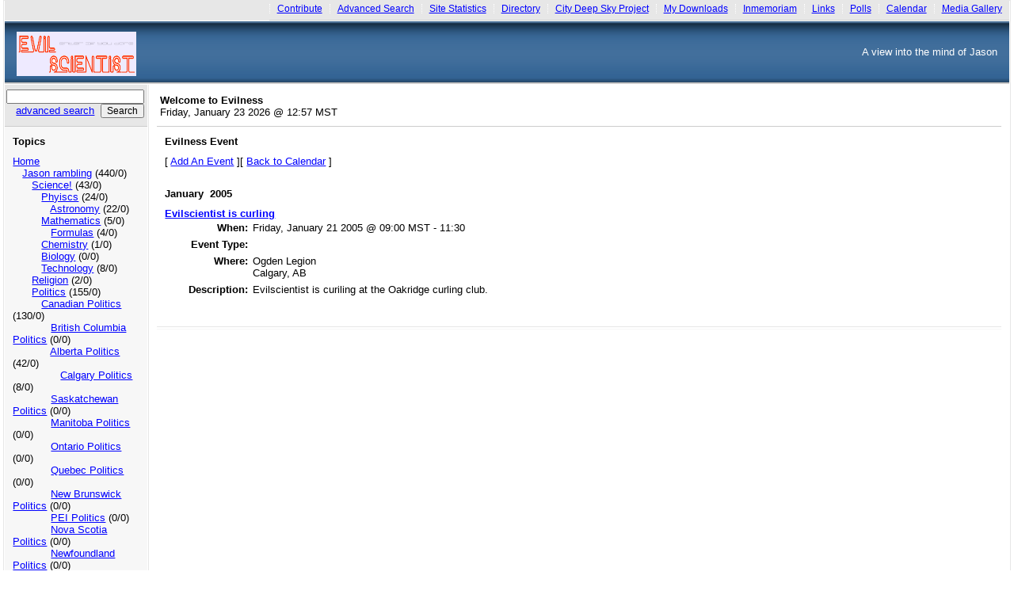

--- FILE ---
content_type: text/html; charset=iso-8859-1
request_url: http://www.evilscientist.ca/calendar/event.php?eid=20050115112139684
body_size: 19464
content:
<!DOCTYPE html PUBLIC "-//W3C//DTD XHTML 1.0 Strict//EN" "http://www.w3.org/TR/xhtml1/DTD/xhtml1-strict.dtd">
<html xmlns="http://www.w3.org/1999/xhtml">
<head>
<title>Evilness Event - Evilness</title>
<meta http-equiv="Content-Script-Type" content="text/javascript" />
<meta http-equiv="Content-Style-Type" content="text/css" />
<link rel="SHORTCUT ICON" href="http://www.evilscientist.ca/layout/professional/images/favicon.ico" />
<!-- <meta http-equiv="Pragma" content="no-cache" /> -->
<link rel="alternate" type="application/rss+xml" hreflang="en-gb" href="http://www.evilscientist.ca/backend/evilness_all.rss" title="RSS Feed: Evilness" /><link rel="home" href="http://www.evilscientist.ca/" title="Home" />
<link rel="search" href="http://www.evilscientist.ca/search.php" title="Advanced Search" />
<link rel="service" type="application/atomsvc+xml" href="http://www.evilscientist.ca/webservices/atom/?introspection" title="Webservices" /><link rel="stylesheet" type="text/css" href="http://www.evilscientist.ca/layout/professional/style.css" />
<link rel="stylesheet" type="text/css" href="http://www.evilscientist.ca/calendar/style.css" />
<link rel="stylesheet" type="text/css" href="http://www.evilscientist.ca/polls/style.css" />
<script type="text/javascript">
var geeklog = {
    doc: document,
    win: window,
    $: function (id) {
        return this.doc.getElementById(id);
    },
    site_url:"http://www.evilscientist.ca",site_admin_url:"http://www.evilscientist.ca/admin",layout_url:"http://www.evilscientist.ca/layout/professional",xhtml:" /",lang:{iso639Code:"en",tooltip_loading:"Loading...",tooltip_not_found:"Help page is not found.",tooltip_select_date:"Click to select a date",tabs_more:"More..",confirm_delete:"Do you really want to delete this item?",confirm_send:"Send this?"}
};
</script>

<link rel="stylesheet" type="text/css" href="http://www.evilscientist.ca/inmemoriam/inmemoriam.css" />
<link rel="stylesheet" type="text/css" href="http://www.evilscientist.ca/inmemoriam/default.css" />
<link rel="stylesheet" type="text/css" href="http://www.evilscientist.ca/captcha/style.css" />
<link rel="stylesheet" type="text/css" href="http://www.evilscientist.ca/captcha/jquery/QapTcha.jquery.css" media="screen"  /><link rel="stylesheet" type="text/css" href="http://www.evilscientist.ca/mediagallery/gl13compat.css"><link rel="stylesheet" type="text/css" href="http://www.evilscientist.ca/mediagallery/mediagallery.css?ver=5">
<script type="text/javascript" src="http://www.evilscientist.ca/mediagallery/js/swfobject.js"></script>
<script type="text/javascript">var mgBaseURL = 'http://www.evilscientist.ca/mediagallery'</script>
<script type="text/javascript" src="http://www.evilscientist.ca/mediagallery/js/mediagallery.js"></script>
</head>
<body dir="ltr">
    <div class="header-navigation-container clearfix">
        <ul>
            <li><a href="http://www.evilscientist.ca/submit.php?type=story">Contribute</a></li>
<li><a href="http://www.evilscientist.ca/search.php">Advanced Search</a></li>
<li><a href="http://www.evilscientist.ca/stats.php">Site Statistics</a></li>
<li><a href="http://www.evilscientist.ca/directory.php">Directory</a></li>
<li><a href="http://www.evilscientist.ca/staticpages/index.php?page=cdsp">City Deep Sky Project</a></li>
<li><a href="http://www.evilscientist.ca/filemgmt/index.php">My Downloads</a></li>
<li><a href="http://www.evilscientist.ca/inmemoriam/index.php">Inmemoriam</a></li>
<li><a href="http://www.evilscientist.ca/links/index.php">Links</a></li>
<li><a href="http://www.evilscientist.ca/polls/index.php">Polls</a></li>
<li><a href="http://www.evilscientist.ca/calendar/index.php">Calendar</a></li>
<li class="last"><a href="http://www.evilscientist.ca/mediagallery/index.php">Media Gallery</a></li>
        </ul>
    </div>
    <div class="header-logobg-container-inner">
        <a class="header-logo" href="http://www.evilscientist.ca/" rel="home">
            <img src="http://www.evilscientist.ca/layout/professional/images/logo.png" width="151" height="56" alt="Evilness" />
        </a>
        <span class="header-slogan">A view into the mind of Jason</span>
    </div>
    <table border="0" cellspacing="0" cellpadding="0" style="width:100%;">
        <tr>
            <!-- Start of Left blocks -->
                <td class="block-featured-left" style="vertical-align:top;">
                    <div class="searchform-box">
                        <form class="searchform-elements" action="http://www.evilscientist.ca/search.php" method="get">
                            <div>
                                <input style="width:95%" type="text" name="query" maxlength="255" value="" /><br />
                                <input type="hidden" name="type" value="all" />
                                <a href="http://www.evilscientist.ca/search.php" class="advancedsearch">advanced search</a>&nbsp;
                                <input type="hidden" name="mode" value="search" />
                                <input type="submit" value="Search" />
                            </div>
                        </form>
                    </div>
                    <div class="block-bg-left">
                        <div class="block-box blocklist">
    <span class="block-helpicon">
            </span>
    <h2>Topics</h2>
    <ul>
<li class="topicoption"><a href="http://www.evilscientist.ca/" rel="home">Home</a> </li>
<li class="topicoption">&nbsp;&nbsp;&nbsp;<a href="http://www.evilscientist.ca/index.php?topic=Jasonsramblings">Jason rambling</a> (440/0)</li>
<li class="topicoption">&nbsp;&nbsp;&nbsp;&nbsp;&nbsp;&nbsp;<a href="http://www.evilscientist.ca/index.php?topic=science">Science!</a> (43/0)</li>
<li class="topicoption">&nbsp;&nbsp;&nbsp;&nbsp;&nbsp;&nbsp;&nbsp;&nbsp;&nbsp;<a href="http://www.evilscientist.ca/index.php?topic=physics">Phyiscs</a> (24/0)</li>
<li class="topicoption">&nbsp;&nbsp;&nbsp;&nbsp;&nbsp;&nbsp;&nbsp;&nbsp;&nbsp;&nbsp;&nbsp;&nbsp;<a href="http://www.evilscientist.ca/index.php?topic=astro">Astronomy</a> (22/0)</li>
<li class="topicoption">&nbsp;&nbsp;&nbsp;&nbsp;&nbsp;&nbsp;&nbsp;&nbsp;&nbsp;<a href="http://www.evilscientist.ca/index.php?topic=math">Mathematics</a> (5/0)</li>
<li class="topicoption">&nbsp;&nbsp;&nbsp;&nbsp;&nbsp;&nbsp;&nbsp;&nbsp;&nbsp;&nbsp;&nbsp;&nbsp;<a href="http://www.evilscientist.ca/index.php?topic=formulae">Formulas</a> (4/0)</li>
<li class="topicoption">&nbsp;&nbsp;&nbsp;&nbsp;&nbsp;&nbsp;&nbsp;&nbsp;&nbsp;<a href="http://www.evilscientist.ca/index.php?topic=chemistry">Chemistry</a> (1/0)</li>
<li class="topicoption">&nbsp;&nbsp;&nbsp;&nbsp;&nbsp;&nbsp;&nbsp;&nbsp;&nbsp;<a href="http://www.evilscientist.ca/index.php?topic=bio">Biology</a> (0/0)</li>
<li class="topicoption">&nbsp;&nbsp;&nbsp;&nbsp;&nbsp;&nbsp;&nbsp;&nbsp;&nbsp;<a href="http://www.evilscientist.ca/index.php?topic=tech">Technology</a> (8/0)</li>
<li class="topicoption">&nbsp;&nbsp;&nbsp;&nbsp;&nbsp;&nbsp;<a href="http://www.evilscientist.ca/index.php?topic=religion">Religion</a> (2/0)</li>
<li class="topicoption">&nbsp;&nbsp;&nbsp;&nbsp;&nbsp;&nbsp;<a href="http://www.evilscientist.ca/index.php?topic=politics">Politics</a> (155/0)</li>
<li class="topicoption">&nbsp;&nbsp;&nbsp;&nbsp;&nbsp;&nbsp;&nbsp;&nbsp;&nbsp;<a href="http://www.evilscientist.ca/index.php?topic=canpol">Canadian Politics</a> (130/0)</li>
<li class="topicoption">&nbsp;&nbsp;&nbsp;&nbsp;&nbsp;&nbsp;&nbsp;&nbsp;&nbsp;&nbsp;&nbsp;&nbsp;<a href="http://www.evilscientist.ca/index.php?topic=bcpol">British Columbia Politics</a> (0/0)</li>
<li class="topicoption">&nbsp;&nbsp;&nbsp;&nbsp;&nbsp;&nbsp;&nbsp;&nbsp;&nbsp;&nbsp;&nbsp;&nbsp;<a href="http://www.evilscientist.ca/index.php?topic=abpol">Alberta Politics</a> (42/0)</li>
<li class="topicoption">&nbsp;&nbsp;&nbsp;&nbsp;&nbsp;&nbsp;&nbsp;&nbsp;&nbsp;&nbsp;&nbsp;&nbsp;&nbsp;&nbsp;&nbsp;<a href="http://www.evilscientist.ca/index.php?topic=yycpol">Calgary Politics</a> (8/0)</li>
<li class="topicoption">&nbsp;&nbsp;&nbsp;&nbsp;&nbsp;&nbsp;&nbsp;&nbsp;&nbsp;&nbsp;&nbsp;&nbsp;<a href="http://www.evilscientist.ca/index.php?topic=skpol">Saskatchewan Politics</a> (0/0)</li>
<li class="topicoption">&nbsp;&nbsp;&nbsp;&nbsp;&nbsp;&nbsp;&nbsp;&nbsp;&nbsp;&nbsp;&nbsp;&nbsp;<a href="http://www.evilscientist.ca/index.php?topic=mbpoli">Manitoba Politics</a> (0/0)</li>
<li class="topicoption">&nbsp;&nbsp;&nbsp;&nbsp;&nbsp;&nbsp;&nbsp;&nbsp;&nbsp;&nbsp;&nbsp;&nbsp;<a href="http://www.evilscientist.ca/index.php?topic=onpoli">Ontario Politics</a> (0/0)</li>
<li class="topicoption">&nbsp;&nbsp;&nbsp;&nbsp;&nbsp;&nbsp;&nbsp;&nbsp;&nbsp;&nbsp;&nbsp;&nbsp;<a href="http://www.evilscientist.ca/index.php?topic=qcpolitics">Quebec Politics</a> (0/0)</li>
<li class="topicoption">&nbsp;&nbsp;&nbsp;&nbsp;&nbsp;&nbsp;&nbsp;&nbsp;&nbsp;&nbsp;&nbsp;&nbsp;<a href="http://www.evilscientist.ca/index.php?topic=nbpoli">New Brunswick Politics</a> (0/0)</li>
<li class="topicoption">&nbsp;&nbsp;&nbsp;&nbsp;&nbsp;&nbsp;&nbsp;&nbsp;&nbsp;&nbsp;&nbsp;&nbsp;<a href="http://www.evilscientist.ca/index.php?topic=pepoli">PEI Politics</a> (0/0)</li>
<li class="topicoption">&nbsp;&nbsp;&nbsp;&nbsp;&nbsp;&nbsp;&nbsp;&nbsp;&nbsp;&nbsp;&nbsp;&nbsp;<a href="http://www.evilscientist.ca/index.php?topic=nspoli">Nova Scotia Politics</a> (0/0)</li>
<li class="topicoption">&nbsp;&nbsp;&nbsp;&nbsp;&nbsp;&nbsp;&nbsp;&nbsp;&nbsp;&nbsp;&nbsp;&nbsp;<a href="http://www.evilscientist.ca/index.php?topic=nlpoli">Newfoundland Politics</a> (0/0)</li>
<li class="topicoption">&nbsp;&nbsp;&nbsp;&nbsp;&nbsp;&nbsp;&nbsp;&nbsp;&nbsp;&nbsp;&nbsp;&nbsp;<a href="http://www.evilscientist.ca/index.php?topic=ytpoli">Yukon Politics</a> (0/0)</li>
<li class="topicoption">&nbsp;&nbsp;&nbsp;&nbsp;&nbsp;&nbsp;&nbsp;&nbsp;&nbsp;&nbsp;&nbsp;&nbsp;<a href="http://www.evilscientist.ca/index.php?topic=ntpoli">NWT Politics</a> (0/0)</li>
<li class="topicoption">&nbsp;&nbsp;&nbsp;&nbsp;&nbsp;&nbsp;&nbsp;&nbsp;&nbsp;&nbsp;&nbsp;&nbsp;<a href="http://www.evilscientist.ca/index.php?topic=nupol">Nunavut Politics</a> (0/0)</li>
<li class="topicoption">&nbsp;&nbsp;&nbsp;&nbsp;&nbsp;&nbsp;&nbsp;&nbsp;&nbsp;<a href="http://www.evilscientist.ca/index.php?topic=intpol">International Politics</a> (16/0)</li>
<li class="topicoption">&nbsp;&nbsp;&nbsp;&nbsp;&nbsp;&nbsp;&nbsp;&nbsp;&nbsp;&nbsp;&nbsp;&nbsp;<a href="http://www.evilscientist.ca/index.php?topic=uspol">US Politics</a> (13/0)</li>
<li class="topicoption">&nbsp;&nbsp;&nbsp;<a href="http://www.evilscientist.ca/index.php?topic=recipes">Recipes</a> (3/0)</li>
<li class="topicoption">&nbsp;&nbsp;&nbsp;<a href="http://www.evilscientist.ca/index.php?topic=toast">Crünchy Toast</a> (47/0)</li>
<li class="topicoption">&nbsp;&nbsp;&nbsp;<a href="http://www.evilscientist.ca/index.php?topic=xcanada">Cross Canada Adventures</a> (23/0)</li>
<li class="topicoption">&nbsp;&nbsp;&nbsp;<a href="http://www.evilscientist.ca/index.php?topic=General">General News</a> (4/0)</li>
<li class="topicoption">&nbsp;&nbsp;&nbsp;<a href="http://www.evilscientist.ca/index.php?topic=asron">City Deep Sky Project</a> (53/0)</li>
<li class="topicoption">&nbsp;&nbsp;&nbsp;<a href="http://www.evilscientist.ca/index.php?topic=wmrr">West Mountain Railroad</a> (4/0)</li>
<li class="topicoption">&nbsp;&nbsp;&nbsp;<a href="http://www.evilscientist.ca/index.php?topic=solar_radio">Daedalus Solar Radio Telescope</a> (7/0)</li>
<li class="topicoption">&nbsp;&nbsp;&nbsp;<a href="http://www.evilscientist.ca/index.php?topic=jletter">Jason letters</a> (11/0)</li>
<li class="topicoption">&nbsp;&nbsp;&nbsp;<a href="http://www.evilscientist.ca/index.php?topic=memes">Memes</a> (31/0)</li>
<li class="topicoption">&nbsp;&nbsp;&nbsp;<a href="http://www.evilscientist.ca/index.php?topic=mymail">Jason's Mail</a> (6/0)</li>
<li class="topicoption">&nbsp;&nbsp;&nbsp;<a href="http://www.evilscientist.ca/index.php?topic=definitions">Jason's Definitions</a> (1/0)</li>
    </ul>
</div>
<div class="aligncenter">
    <div class="block-divider"></div>
</div><div class="block-box-left">
    <span class="block-helpicon">
            </span>
    <h2>User Functions</h2>
<form action="http://www.evilscientist.ca/users.php" method="post" style="margin-top:5px;margin-bottom:5px;">
    <div>
        <label for="loginname">Username:</label><br />
        <input type="text" size="10" name="loginname" value="" id="loginname" /><br />
                <label for="passwd">Password:</label><br />
        <input type="password" size="10" name="passwd" id="passwd" /><br />
        <input type="submit" value="Login" />
    </div>
</form>
<p>Don't have an account yet?  Sign up as a <a href="http://www.evilscientist.ca/users.php?mode=new" rel="nofollow">New User</a>!<br />
Lost your <a href="http://www.evilscientist.ca/users.php?mode=getpassword" rel="nofollow">password</a>?</p>
</div>
<div class="aligncenter">
    <div class="block-divider-left"></div>
</div>

<div class="block-box-left">
    <span class="block-helpicon">
            </span>
    <h2>Older Stories</h2>
<h3>Friday <small>24-Jul</small></h3>
      <ul class="list-older-stories">        <li><a href="http://www.evilscientist.ca/article.php?story=20150724175231758">Why Senate reform will never happen under Stephen Harper&#039;s watch.</a> (0)</li>      </ul><div class="divider-older-stories"></div><h3>Tuesday <small>12-May</small></h3>
      <ul class="list-older-stories">        <li><a href="http://www.evilscientist.ca/article.php?story=20150512184948374">Is Harper spooked?</a> (2)</li>      </ul><div class="divider-older-stories"></div><h3>Saturday <small>09-May</small></h3>
      <ul class="list-older-stories">        <li><a href="http://www.evilscientist.ca/article.php?story=20150509091506780">What happened in Alberta?</a> (0)</li>      </ul><div class="divider-older-stories"></div><h3>Sunday <small>03-May</small></h3>
      <ul class="list-older-stories">        <li><a href="http://www.evilscientist.ca/article.php?story=20150503005540390">Food Babe Vani Hari – Scientifically Ignorant or Con Artist?</a> (0)</li>      </ul><div class="divider-older-stories"></div><h3>Monday <small>20-Apr</small></h3>
      <ul class="list-older-stories">        <li><a href="http://www.evilscientist.ca/article.php?story=20150420195337505">The wonder of science.</a> (0)</li>      </ul><div class="divider-older-stories"></div><h3>Sunday <small>15-Mar</small></h3>
      <ul class="list-older-stories">        <li><a href="http://www.evilscientist.ca/article.php?story=20150315122132511">What a shock, anti-Islamic rhetoric causes radicalization…</a> (0)</li>      </ul><div class="divider-older-stories"></div><h3>Saturday <small>07-Feb</small></h3>
      <ul class="list-older-stories">        <li><a href="http://www.evilscientist.ca/article.php?story=20150207173209625">Contrarians</a> (0)</li>      </ul><div class="divider-older-stories"></div><h3>Wednesday <small>28-Jan</small></h3>
      <ul class="list-older-stories">        <li><a href="http://www.evilscientist.ca/article.php?story=20150128163606377">The Windows Saga Continues</a> (0)</li>      </ul><div class="divider-older-stories"></div><h3>Sunday <small>25-Jan</small></h3>
      <ul class="list-older-stories">        <li><a href="http://www.evilscientist.ca/article.php?story=20150125211109700">When Windows makes Linux look easy...</a> (0)</li>      </ul><div class="divider-older-stories"></div><h3>Tuesday <small>30-Dec</small></h3>
      <ul class="list-older-stories">        <li><a href="http://www.evilscientist.ca/article.php?story=20141230180727880">Science - why we do it</a> (0)</li>      </ul></div>
<div class="aligncenter">
    <div class="block-divider-left"></div>
</div>

<div class="block-box-left">
    <span class="block-helpicon">
            </span>
    <h2>Events</h2>
There are no upcoming events
</div>
<div class="aligncenter">
    <div class="block-divider-left"></div>
</div>

                        <div class="block-bg-spreader"></div>
                    </div>
                </td>
                <td class="block-outerborder-left">
                    <div style="background:transparent; width:10px; height:1px;"></div>
                </td>
            <td class="story-container">
                <p class="header-welcomeanddate-text">
                    <b>Welcome to Evilness</b><br />Friday, January 23 2026 @ 12:57  MST                </p>

                <!-- START OF CONTENT AREA -->
<div class="block-box">
    <span class="block-helpicon">
            </span>
    <h2>Evilness Event</h2>
                            <div style="margin-bottom:2em">
                                [ <a href="http://www.evilscientist.ca/submit.php?type=calendar">Add An Event</a> ][ <a href="http://www.evilscientist.ca/calendar/index.php">Back to Calendar</a> ]
                            </div>
                            <h2 class="cal-event-date">January&nbsp;&nbsp;2005</h2>
                            
                            <h3 class="cal-event-title"><a href="http://www.nishiyama.tzo.com/oakridge" class="url">Evilscientist is curling</a></h3>
                            <table cellspacing="0" cellpadding="3" border="0" width="100%">
                                <tr valign="top">
                                    <td align="right" style="width:8em"><b>When:</b></td>
                                    <td>Friday, January 21 2005 @ 09:00  MST - 11:30</td>
                                </tr>
                                <tr valign="top">
                                    <td align="right"><b>Event Type:</b></td>
                                    <td></td>
                                </tr>
                                <tr valign="top">
                                    <td align="right"><b>Where:</b></td>
                                    <td class="location">
                                        Ogden Legion<br />                                                                                                                        Calgary, AB                                     </td>
                                </tr>
                                <tr valign="top">
                                    <td align="right"><b>Description:</b></td>
                                    <td class="description">Evilscientist is curiling at the Oakridge curling club.</td>
                                </tr>
                                <tr><td colspan="2"> </td></tr>
                            </table><br /></div>
<div class="aligncenter">
    <div class="block-divider"></div>
</div>            <!-- End Content Area -->
            </td>
                    </tr>
    </table>
        <table cellpadding="0" cellspacing="0" width="100%" class="footer-divider-top">
        <tr>
            <td class="footerblock alignleft" style="width:70%;">
                &nbsp;Copyright &copy; 2026 Jason Nishiyama<br />&nbsp;All trademarks and copyrights on this page are owned by their respective owners.            </td>
            <td class="footerblock alignright" style="width:30%;">
                Powered by <a href="http://www.geeklog.net/">Geeklog</a>&nbsp;<br />Created this page in 0.07 seconds&nbsp;
            </td>
        </tr>
    </table>
<script type="text/javascript" src="http://www.evilscientist.ca/javascript/common.js"></script>
<script type="text/javascript" src="http://www.evilscientist.ca/javascript/jquery.min.js"></script>
</body>
</html>


--- FILE ---
content_type: text/css
request_url: http://www.evilscientist.ca/calendar/style.css
body_size: 3153
content:
/* Calendar Plugin */

.cal-body {
  background:#FFFFFF;
  border-bottom:#E7E7E7 1px solid;
  border-left:#E7E7E7 1px solid;
  border-right:#E7E7E7 1px solid;
  border-top:#E7E7E7 1px solid;
  color:#000000;
  font-weight:bold;
}
.cal-day,
.cal_day {
  background:transparent;
  border-bottom:#F7F7F7 1px dashed;
  border-left:#F7F7F7 1px dashed;
  border-top:#1A3955 2px solid;
  color:#000000;
  font-weight:bold;
}
.cal-dayview-times {
  background:#F7F7F7;
  border-bottom:#E7E7E7 1px solid;
  border-left:#E7E7E7 1px solid;
  border-right:#E7E7E7 1px solid;
  border-top:#1A3955 1px dashed;
  color:#000000;
  font-weight:bold;
}
.cal-dayx-body {
  background:#E7E7E7
}
.cal-dayx-cur {
  background:#FFFFFF;
  color:#000000;
  font-weight:bold;
}
.cal-dayx-subcur {
  background:#FFFFFF;
  color:#000000;
  font-weight:bold;
  padding-top:4px;
}
.cal-dayx-times {
  border-bottom:#FFFFFF 1px solid;
  border-left:#FFFFFF 1px solid;
  border-right:#FFFFFF 1px solid;
}
.cal-dayx-times2 {
  background:#FFFFFF
}
.cal-dayx-weekevent {
  border-bottom:#FFFFFF 1px solid;
  border-left:#FFFFFF 1px dashed;
  border-right:#FFFFFF 1px dashed;
  border-top:#E7E7E7 1px solid;
}
.cal-futureday {
  background:#F7F7F7
}
.cal-header {
  background:#FFFFFF;
  border-bottom:#F7F7F7 1px solid;
  border-left:#F7F7F7 1px solid;
  border-right:#F7F7F7 1px solid;
  border-top:#F7F7F7 1px solid;
}
.cal-hr {
  background:#FFFFFF
}
.cal-month,
.cal_month {
  background:#F7F7F7;
  color:#000000;
  font-size:.9em;
}
.cal-nullday {
  background:#FFFFFF;
  border-bottom:#F7F7F7 1px dashed;
  border-left:#F7F7F7 1px dashed;
  border-top:#F7F7F7 1px dashed;
  color:#000000;
}
.cal-oldday {
  background:#E7E7E7;
  color:#000000;
}
.cal-quickadd,
.quickadd {
  background:#F7F7F7;
  border-bottom:#E7E7E7 1px solid;
  border-left:#E7E7E7 1px solid;
  border-right:#E7E7E7 1px solid;
  border-top:#E7E7E7 1px solid;
  padding:4px;
}
.cal-today {
  background:#FFFFFF;
  border-bottom:#1A3955 1px dashed;
  border-left:#1A3955 1px dashed;
  border-right:#1A3955 1px dashed;
  border-top:#1A3955 1px dashed;
}
.cal-weekpointers {
  border-bottom:#F7F7F7 1px dashed;
  border-left:#F7F7F7 1px dashed;
}
.cal-weekview-addevent {
  background:#FFFFFF;
  border-right:#E7E7E7 1px solid;
  border-top:#E7E7E7 1px solid;
  color:#000000;
  font-weight:bold;
  padding:4px;
}
.cal-weekview-caltitle {
  background:#FFFFFF;
  border-bottom:#E7E7E7 1px solid;
  border-left:#E7E7E7 1px solid;
  border-right:#E7E7E7 1px solid;
  color:#000000;
  font-weight:bold;
  padding:4px;
}
.cal-weekview-curday,
.weekview_curday {
  background:#F7F7F7;
  color:#000000;
}
.cal-weekview-daterange {
  background:#FFFFFF;
  border-left:#E7E7E7 1px solid;
  border-right:#E7E7E7 1px solid;
  border-top:#E7E7E7 1px solid;
  color:#000000;
  font-weight:bold;
  padding:4px;
}
.cal-weekview-dayformat {
  background:#FFFFFF;
  border-left:#E7E7E7 1px solid;
  border-top:#E7E7E7 1px solid;
  color:#000000;
  font-weight:bold;
  padding:4px;
}
.cal-weekview-offday,
.weekview_offday {
  background:transparent;
  color:#000000;
}
.smallcal-week-even {
  background:#E7E7E7;
  color:#000000;
}